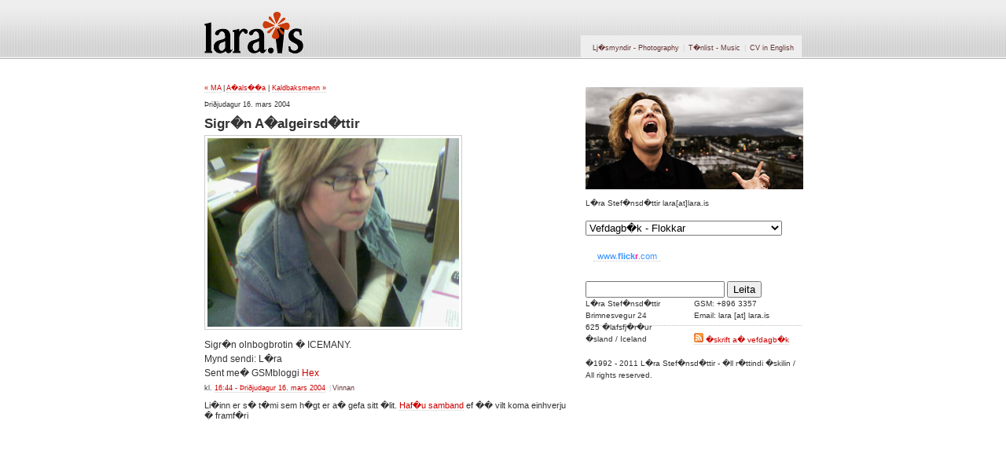

--- FILE ---
content_type: text/html; charset=UTF-8
request_url: http://www.lara.is/2004/03/sigrun_aalgeirsdottir.html
body_size: 14052
content:
<!DOCTYPE html PUBLIC "-//W3C//DTD XHTML 1.0 Transitional//EN"
   "http://www.w3.org/TR/xhtml1/DTD/xhtml1-transitional.dtd">
<html xmlns="http://www.w3.org/1999/xhtml" id="sixapart-standard">
<head>
   <!-- H�nnun, forritun: Dagn� Reykjal�n - dagny@reykjalin.com-->
		
<meta http-equiv="Content-Type" content="text/html; charset=iso-8859-1" />
   <meta name="generator" content="Movable Type 3.33" />
   

   <link rel="alternate" type="application/atom+xml" title="Atom" href="http://www.lara.is/atom.xml" />
   <link rel="alternate" type="application/rss+xml" title="RSS 2.0" href="http://www.lara.is/index.xml" />
   
   <link rel="EditURI" type="application/rsd+xml" title="RSD" href="http://www.lara.is/rsd.xml" />
   <link href="http://www.lara.is/styles-site.css" type="text/css" rel="stylesheet">
   
		<meta HTTP-EQUIV="Content-Language" CONTENT="IS">
		<meta NAME="author" CONTENT="Lara Stefansdottir">
		<meta NAME="copyright" CONTENT="All material is copyright to Lara Stefansdottir 1982-2011">
		<meta NAME="robots" CONTENT="FOLLOW,INDEX">
		<meta name="description" content="L�ra Stef�nsd�ttir; lj�smyndir og l�fi�">
		<meta name="keywords" content="IT, UT, Uppl�singat�kni, stj�rnm�l, t�nlist, kennsla, lj�smyndun, lj�smyndir, L�ra, p�lit�k, samfylking, samfylkingin, nor�urland, nor�urlandi, akureyri">		
	
		
 
   <title>Sigr�n A�algeirsd�ttir (L�ra Stef�nsd�ttir)</title>

   <link rel="start" href="http://www.lara.is/" title="Home" />
   <link rel="prev" href="http://www.lara.is/2004/03/ma.html" title="MA" />
   <link rel="next" href="http://www.lara.is/2004/03/kaldbaksmenn.html" title="Kaldbaksmenn" />

   <!--
<rdf:RDF xmlns:rdf="http://www.w3.org/1999/02/22-rdf-syntax-ns#"
         xmlns:trackback="http://madskills.com/public/xml/rss/module/trackback/"
         xmlns:dc="http://purl.org/dc/elements/1.1/">
<rdf:Description
    rdf:about="http://www.lara.is/2004/03/sigrun_aalgeirsdottir.html"
    trackback:ping="http://www.lara.is/mt3/mt-tb.cgi/943"
    dc:title="Sigr�n A�algeirsd�ttir"
    dc:identifier="http://www.lara.is/2004/03/sigrun_aalgeirsdottir.html"
    dc:subject="Vinnan"
    dc:description="Sigr�n olnbogbrotin � ICEMANY. Mynd sendi: L�raSent me� GSMbloggi Hex..."
    dc:creator="lara"
    dc:date="2004-03-16T16:44:43+00:00" />
</rdf:RDF>
-->


   
   <script type="text/javascript" src="http://www.lara.is/mt-site.js"></script>
</head>
<body>
<div align="center">
<div id="header">
	<div id="menu">
	<a class="menu" href="http://www.lara.is/myndir/">Lj�smyndir - Photography</a> 
		<span class="seperator">|</span>				
	<a class="menu" href="http://www.lara.is/tonlist/">T�nlist - Music</a> 
		<span class="seperator">|</span> 
	<a class="menu" href="http://www.lara.is/english/">CV in English</a>
	</div>
</div>         

<div id="banner">
     <h1 id="banner-header"><a href="http://www.lara.is/" accesskey="1">L�ra Stef�nsd�ttir</a></h1>
      <h2 id="banner-description"></h2>
</div>
<div id="mainpage">
	<div id="contentframe">
		<p class="posted">
                        <a href="http://www.lara.is/2004/03/ma.html">&laquo; MA</a> |
                        <a href="http://www.lara.is/">A�als��a</a>
                        | <a href="http://www.lara.is/2004/03/kaldbaksmenn.html">Kaldbaksmenn &raquo;</a>
                     </p>
<p />

                     <p class="posted">&#xde;ri&#xf0;judagur 16. mars 2004 </p>
                     <h3 class="headline">Sigr�n A�algeirsd�ttir</h3>
                     <div class="entry" id="entry-943">
                        <div class="entry-content">
                                                      <div class="entry-body">
                              <img src="http://www.lara.is/blog/20040316164438.jpg" height="240" border="0" /><br />Sigr�n olnbogbrotin � ICEMANY. <br />Mynd sendi: L�ra<br />Sent me� GSMbloggi <a href="http://www.hex.is">Hex</a><br />
                           </div>
                           
                                        
                           
                        </div>
                        <p class="posted">
                                   kl. <a class="permalink" href="http://www.lara.is/2004/03/sigrun_aalgeirsdottir.html">16:44 - &#xde;ri&#xf0;judagur 16. mars 2004</a>
                           <span class="seperator">|</span><a href="http://www.lara.is/vinnan/vinnan.html" class="menu">Vinnan</a>

                        </p>
                     </div>

                     

                                          <div id="comments" class="comments">
                        

                                                <p>Li�inn er s� t�mi sem h�gt er a� gefa sitt �lit. <a href="mailto:lara&#64;lara&#46;is">Haf�u samband</a> ef �� vilt koma einhverju � framf�ri</p>
                        
                        
                     </div>
                     
                  </div>
               </div>
               
                            

                  </div>
<div id="sideframe">
<img src="http://www.lara.is/img/v3_lara_profile2.jpg" alt="L�ra Stef�nsd�ttir" vspace="10"><br />
L�ra Stef�nsd�ttir lara[at]lara.is <br />
<br />
<form method="get" action="http">
<select name="forum" onchange="top.location.href=this.form.forum.options[this.form.forum.selectedIndex].value">
<option selected="selected"> Vefdagb�k - Flokkar </option>

    <option value="http://www.lara.is/dyrin/dyrin.html">D�rin</option>
     <option value="http://www.lara.is/feralog/feralog.html">Fer�al�g</option>
     <option value="http://www.lara.is/frett/frett.html">Fr�tt</option>
     <option value="http://www.lara.is/kidlink/kidlink.html">Kidlink</option>
     <option value="http://www.lara.is/ljosmyndun/ljosmyndun.html">Lj�smyndun</option>
     <option value="http://www.lara.is/menntun/menntun.html">Menntun</option>
     <option value="http://www.lara.is/politik/politik.html">P�lit�k</option>
     <option value="http://www.lara.is/rjupnaholt/rjupnaholt.html">Rj�pnaholt</option>
     <option value="http://www.lara.is/tilveran/tilveran.html">Tilveran</option>
     <option value="http://www.lara.is/um_blogg/um_blogg.html">Um blogg</option>
     <option value="http://www.lara.is/ut/ut.html">UT</option>
     <option value="http://www.lara.is/vinnan/vinnan.html">Vinnan</option>
     <option value="http://www.lara.is/ymislegt/ymislegt.html">Ymislegt</option>
 
</select>
</form>

<!-- Geyma �etta s�nir eldra efni flokka� eftir m�nu�um (LS 29.11.06)
<form method="get" action="http">
<select name="forum" onchange="top.location.href=this.form.forum.options[this.form.forum.selectedIndex].value">
<option selected="selected"> Vefdagb�k - Eldra efni </option>

<option value="http://www.lara.is/2009/03/">mars 2009</option>
<option value="http://www.lara.is/2008/12/">desember 2008</option>
<option value="http://www.lara.is/2008/11/">n&#xf3;vember 2008</option>
<option value="http://www.lara.is/2008/08/">&#xe1;g&#xfa;st 2008</option>
<option value="http://www.lara.is/2008/07/">j&#xfa;l&#xed; 2008</option>
<option value="http://www.lara.is/2008/06/">j&#xfa;n&#xed; 2008</option>
<option value="http://www.lara.is/2008/04/">apr&#xed;l 2008</option>
<option value="http://www.lara.is/2008/03/">mars 2008</option>
<option value="http://www.lara.is/2008/02/">febr&#xfa;ar 2008</option>
<option value="http://www.lara.is/2008/01/">jan&#xfa;ar 2008</option>
<option value="http://www.lara.is/2007/12/">desember 2007</option>
<option value="http://www.lara.is/2007/11/">n&#xf3;vember 2007</option>
<option value="http://www.lara.is/2007/10/">okt&#xf3;ber 2007</option>
<option value="http://www.lara.is/2007/09/">september 2007</option>
<option value="http://www.lara.is/2007/08/">&#xe1;g&#xfa;st 2007</option>
<option value="http://www.lara.is/2007/07/">j&#xfa;l&#xed; 2007</option>
<option value="http://www.lara.is/2007/06/">j&#xfa;n&#xed; 2007</option>
<option value="http://www.lara.is/2007/05/">ma&#xed; 2007</option>
<option value="http://www.lara.is/2007/04/">apr&#xed;l 2007</option>
<option value="http://www.lara.is/2007/03/">mars 2007</option>
<option value="http://www.lara.is/2007/02/">febr&#xfa;ar 2007</option>
<option value="http://www.lara.is/2007/01/">jan&#xfa;ar 2007</option>
<option value="http://www.lara.is/2006/12/">desember 2006</option>
<option value="http://www.lara.is/2006/11/">n&#xf3;vember 2006</option>
<option value="http://www.lara.is/2006/10/">okt&#xf3;ber 2006</option>
<option value="http://www.lara.is/2006/09/">september 2006</option>
<option value="http://www.lara.is/2006/08/">&#xe1;g&#xfa;st 2006</option>
<option value="http://www.lara.is/2006/07/">j&#xfa;l&#xed; 2006</option>
<option value="http://www.lara.is/2006/06/">j&#xfa;n&#xed; 2006</option>
<option value="http://www.lara.is/2006/05/">ma&#xed; 2006</option>
<option value="http://www.lara.is/2006/04/">apr&#xed;l 2006</option>
<option value="http://www.lara.is/2006/03/">mars 2006</option>
<option value="http://www.lara.is/2006/02/">febr&#xfa;ar 2006</option>
<option value="http://www.lara.is/2006/01/">jan&#xfa;ar 2006</option>
<option value="http://www.lara.is/2005/12/">desember 2005</option>
<option value="http://www.lara.is/2005/11/">n&#xf3;vember 2005</option>
<option value="http://www.lara.is/2005/10/">okt&#xf3;ber 2005</option>
<option value="http://www.lara.is/2005/09/">september 2005</option>
<option value="http://www.lara.is/2005/08/">&#xe1;g&#xfa;st 2005</option>
<option value="http://www.lara.is/2005/07/">j&#xfa;l&#xed; 2005</option>
<option value="http://www.lara.is/2005/06/">j&#xfa;n&#xed; 2005</option>
<option value="http://www.lara.is/2005/05/">ma&#xed; 2005</option>
<option value="http://www.lara.is/2005/04/">apr&#xed;l 2005</option>
<option value="http://www.lara.is/2005/03/">mars 2005</option>
<option value="http://www.lara.is/2005/02/">febr&#xfa;ar 2005</option>
<option value="http://www.lara.is/2005/01/">jan&#xfa;ar 2005</option>
<option value="http://www.lara.is/2004/12/">desember 2004</option>
<option value="http://www.lara.is/2004/11/">n&#xf3;vember 2004</option>
<option value="http://www.lara.is/2004/10/">okt&#xf3;ber 2004</option>
<option value="http://www.lara.is/2004/09/">september 2004</option>
<option value="http://www.lara.is/2004/08/">&#xe1;g&#xfa;st 2004</option>
<option value="http://www.lara.is/2004/07/">j&#xfa;l&#xed; 2004</option>
<option value="http://www.lara.is/2004/06/">j&#xfa;n&#xed; 2004</option>
<option value="http://www.lara.is/2004/05/">ma&#xed; 2004</option>
<option value="http://www.lara.is/2004/04/">apr&#xed;l 2004</option>
<option value="http://www.lara.is/2004/03/">mars 2004</option>
<option value="http://www.lara.is/2004/02/">febr&#xfa;ar 2004</option>
<option value="http://www.lara.is/2004/01/">jan&#xfa;ar 2004</option>
<option value="http://www.lara.is/2003/12/">desember 2003</option>
<option value="http://www.lara.is/2003/11/">n&#xf3;vember 2003</option>
<option value="http://www.lara.is/2003/10/">okt&#xf3;ber 2003</option>
<option value="http://www.lara.is/2003/09/">september 2003</option>
<option value="http://www.lara.is/2003/08/">&#xe1;g&#xfa;st 2003</option>
<option value="http://www.lara.is/2003/07/">j&#xfa;l&#xed; 2003</option>
<option value="http://www.lara.is/2003/06/">j&#xfa;n&#xed; 2003</option>

</select>
</form>

-->

<!-- Start of Flickr Badge -->
<style type="text/css">
#flickr_badge_source_txt {padding:0; font: 11px Arial, Helvetica, Sans serif; color:#666666;}
#flickr_badge_icon {display:block !important; margin:0 !important; border: 1px solid rgb(0, 0, 0) !important;}
#flickr_icon_td {padding:0 3px 0 0 !important;}
.flickr_badge_image {text-align:center !important;}
.flickr_badge_image img {border: 1px solid black !important;}
#flickr_www {display:block; padding:0 5px 0 5px !important; font: 11px Arial, Helvetica, Sans serif !important; color:#3993ff !important;}
#flickr_badge_uber_wrapper a:hover,
#flickr_badge_uber_wrapper a:link,
#flickr_badge_uber_wrapper a:active,
#flickr_badge_uber_wrapper a:visited {text-decoration:none !important; background:inherit !important;color:#3993ff;}
#flickr_badge_wrapper {background-color:#ffffff;border: 0px}
#flickr_badge_source {padding:0 !important; font: 11px Arial, Helvetica, Sans serif !important; color:#666666 !important;}
</style>
<table id="flickr_badge_uber_wrapper" cellpadding="0" cellspacing="10" border="0"><tr><td><a href="http://www.flickr.com" id="flickr_www">www.<strong style="color:#3993ff">flick<span style="color:#ff1c92">r</span></strong>.com</a><table cellpadding="0" cellspacing="10" border="0" id="flickr_badge_wrapper">
<script type="text/javascript" src="http://www.flickr.com/badge_code_v2.gne?count=3&display=latest&size=m&layout=v&source=user&user=57785287%40N00"></script>
</table>
</td></tr></table>
<!-- End of Flickr Badge -->

  <div class="module-search module">
        <div class="module-content">
                <form method="get" action="http://www.lara.is/mt3/mt-search.cgi">
                        <input type="hidden" name="IncludeBlogs" value="2" />
                        <label for="search" accesskey="4"></label><br />
                        <input id="search" name="search" size="20" />
                        <input type="submit" value="Leita" />
                </form>
        </div>
   </div>

<div class="tenglabox">
L�ra Stef�nsd�ttir<br />
Brimnesvegur 24<br />
625 �lafsfj�r�ur<br />
�sland / Iceland
</div>

<div class="tenglabox">
GSM: +896 3357<br />
Email: lara [at] lara.is<br />
</div>
<br /><br />
                         <div class="line"></div>
<a href="http://www.lara.is/atom.xml"><img src="http://www.lara.is/img/v3_rss.gif" alt="�skrift a� vefdagb�k" border="0"> �skrift a� vefdagb�k</a><br />
                          
<br />
<div>
�1992 - 2011 L�ra Stef�nsd�ttir  -  �ll r�ttindi �skilin / All rights reserved.
</div>
<!-- 
<iframe src="http://www.mikkivefur.is/rss/rss.asp?
user=lara&look=10&lines=5" width="220" height="150"
frameborder="0">Vafrinn sty�ur ekki iframe:
<a href="http://www.mikkivefur.is/rss/rss.asp?
user=lara&look=2&lines=8">Fyrirsagnalisti</a></iframe>


-->
</div>
</body>
</html>


--- FILE ---
content_type: text/css
request_url: http://www.lara.is/styles-site.css
body_size: 2206
content:
/* Dagny Reykjalin  www.reykjalin.com */

/* Str�kt�r */

body {
    background-color: #ffffff;
    background-image:url('../img/v3_bg.gif');
    background-repeat: repeat-x;

    font-family: verdana, arial, helvetica, sans-serif;
    font-size: 11px;
    color: #333333;
}
#header {
    width:760px;
    height:76px;
    margin-top:15px;
    background-image:url(../img/v3_lara_logo.gif);
    background-repeat:no-repeat;
}
#menu {
    background-color:#eeeeee;
    float:right;
    height:18px;
    font-size: 85%;
    text-align:right;
    margin-top: 30px;
    padding: 10px 10px 0px 15px;
}
a.menu {
    text-decoration:none;
    color:#663333;
    border: 0px;
}
a.menu:hover
{
	color: #ff0000;
}


#banner {
	display:none;
}

.seperator {
    color:#cccccc;
    padding: 0px 2px 0px 2px
}    
    
#mainpage {
    width:760px;
    margin-top:10px; 
}

#contentframe {
    float:left;
    width:460px;
    text-align:left;
}

#sideframe {
    float:left;
    width:275px;
    line-height:160%;
    font-size: 90%;
    padding-left:25px;
    text-align:left;
}

.tenglabox {
    float:left;
  padding-bottom: 15px;
    width:50%;
}

/* Elements */

.line {
    width:100%;
    border-bottom: 1px #bbbbbb dotted;
    margin: 5px 0 5px 0;
}
select {
    width:250px;
    margin: 0px 0px 10px 0px;
}
a {
    color:#cc0000;
    border-bottom: 1px #cccccc dotted;
    text-decoration:none;
}
a:hover {
    color:#660000;
    border-bottom: 1px #999999 dotted;     
    text-decoration:none;
    }


/* Blogg element*/

h3.headline, h2 {
    font-size:150%;
    font-family: lucida grande, lucida sans, lucida sans unicode, sans-serif;
    font-weight:bold;
    margin:10px 0px 5px 0px;
}
h3.headline:link
{
	color:#000000;
	text-decoration:none
}

.entry-content
{
	line-height: 150%;
	font-size: 110%;
	margin:0px;
}
.entry-content img
{
	border: 1px solid #cccccc;
	padding: 3px;
	margin:0px 10px 10px 0px;
}

p.entry-more-link
{
	font-size: 100%;
}
p.posted
{
	font-size:85%;
	margin: 5px 0px 10px 0px;
}
h4 {
	margin:0px;
}

.trackbacks
{
	padding:5px;
	margin-left:5px;
}

.trackbacks-content, .comment-inner
{
	background-color: eeeeee;
	border: 1px dotted #cccccc;
	padding:5px;
	margin-left:5px;
}